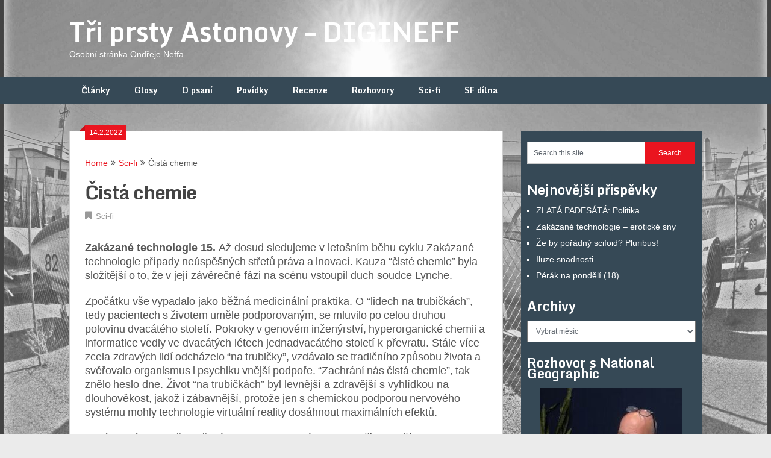

--- FILE ---
content_type: text/html; charset=UTF-8
request_url: https://www.neff.cz/cista-chemie/
body_size: 10687
content:
<!DOCTYPE html>
<html lang="cs">
<head>
	<meta charset="UTF-8">
	<meta name="viewport" content="width=device-width, initial-scale=1">
	<link rel="profile" href="http://gmpg.org/xfn/11">
	<link rel="pingback" href="https://www.neff.cz/xmlrpc.php">
	<title>Čistá chemie &#8211; Tři prsty Astonovy &#8211; DIGINEFF</title>
<meta name='robots' content='max-image-preview:large' />
<link rel='dns-prefetch' href='//fonts.googleapis.com' />
<link rel='dns-prefetch' href='//s.w.org' />
<link rel="alternate" type="application/rss+xml" title="Tři prsty Astonovy - DIGINEFF &raquo; RSS zdroj" href="https://www.neff.cz/feed/" />
<link rel="alternate" type="application/rss+xml" title="Tři prsty Astonovy - DIGINEFF &raquo; RSS komentářů" href="https://www.neff.cz/comments/feed/" />
		<script type="text/javascript">
			window._wpemojiSettings = {"baseUrl":"https:\/\/s.w.org\/images\/core\/emoji\/13.1.0\/72x72\/","ext":".png","svgUrl":"https:\/\/s.w.org\/images\/core\/emoji\/13.1.0\/svg\/","svgExt":".svg","source":{"concatemoji":"https:\/\/www.neff.cz\/wp-includes\/js\/wp-emoji-release.min.js?ver=5.8.12"}};
			!function(e,a,t){var n,r,o,i=a.createElement("canvas"),p=i.getContext&&i.getContext("2d");function s(e,t){var a=String.fromCharCode;p.clearRect(0,0,i.width,i.height),p.fillText(a.apply(this,e),0,0);e=i.toDataURL();return p.clearRect(0,0,i.width,i.height),p.fillText(a.apply(this,t),0,0),e===i.toDataURL()}function c(e){var t=a.createElement("script");t.src=e,t.defer=t.type="text/javascript",a.getElementsByTagName("head")[0].appendChild(t)}for(o=Array("flag","emoji"),t.supports={everything:!0,everythingExceptFlag:!0},r=0;r<o.length;r++)t.supports[o[r]]=function(e){if(!p||!p.fillText)return!1;switch(p.textBaseline="top",p.font="600 32px Arial",e){case"flag":return s([127987,65039,8205,9895,65039],[127987,65039,8203,9895,65039])?!1:!s([55356,56826,55356,56819],[55356,56826,8203,55356,56819])&&!s([55356,57332,56128,56423,56128,56418,56128,56421,56128,56430,56128,56423,56128,56447],[55356,57332,8203,56128,56423,8203,56128,56418,8203,56128,56421,8203,56128,56430,8203,56128,56423,8203,56128,56447]);case"emoji":return!s([10084,65039,8205,55357,56613],[10084,65039,8203,55357,56613])}return!1}(o[r]),t.supports.everything=t.supports.everything&&t.supports[o[r]],"flag"!==o[r]&&(t.supports.everythingExceptFlag=t.supports.everythingExceptFlag&&t.supports[o[r]]);t.supports.everythingExceptFlag=t.supports.everythingExceptFlag&&!t.supports.flag,t.DOMReady=!1,t.readyCallback=function(){t.DOMReady=!0},t.supports.everything||(n=function(){t.readyCallback()},a.addEventListener?(a.addEventListener("DOMContentLoaded",n,!1),e.addEventListener("load",n,!1)):(e.attachEvent("onload",n),a.attachEvent("onreadystatechange",function(){"complete"===a.readyState&&t.readyCallback()})),(n=t.source||{}).concatemoji?c(n.concatemoji):n.wpemoji&&n.twemoji&&(c(n.twemoji),c(n.wpemoji)))}(window,document,window._wpemojiSettings);
		</script>
		<style type="text/css">
img.wp-smiley,
img.emoji {
	display: inline !important;
	border: none !important;
	box-shadow: none !important;
	height: 1em !important;
	width: 1em !important;
	margin: 0 .07em !important;
	vertical-align: -0.1em !important;
	background: none !important;
	padding: 0 !important;
}
</style>
	<link rel='stylesheet' id='fontawesome-css'  href='https://www.neff.cz/wp-content/plugins/my-wp-mega-menu/css/font-awesome.min.css' type='text/css' media='all' />
<link rel='stylesheet' id='wpmm-css'  href='https://www.neff.cz/wp-content/plugins/my-wp-mega-menu/css/wpmm.css?ver=1.1.9' type='text/css' media='all' />
<link rel='stylesheet' id='wp-block-library-css'  href='https://www.neff.cz/wp-includes/css/dist/block-library/style.min.css?ver=5.8.12' type='text/css' media='all' />
<link rel='stylesheet' id='wp-polls-css'  href='https://www.neff.cz/wp-content/plugins/wp-polls/polls-css.css?ver=2.75.6' type='text/css' media='all' />
<style id='wp-polls-inline-css' type='text/css'>
.wp-polls .pollbar {
	margin: 1px;
	font-size: 6px;
	line-height: 8px;
	height: 8px;
	background-image: url('https://www.neff.cz/wp-content/plugins/wp-polls/images/default/pollbg.gif');
	border: 1px solid #c8c8c8;
}

</style>
<link rel='stylesheet' id='ez-icomoon-css'  href='https://www.neff.cz/wp-content/plugins/easy-table-of-contents/vendor/icomoon/style.min.css?ver=2.0.17' type='text/css' media='all' />
<link rel='stylesheet' id='ez-toc-css'  href='https://www.neff.cz/wp-content/plugins/easy-table-of-contents/assets/css/screen.min.css?ver=2.0.17' type='text/css' media='all' />
<style id='ez-toc-inline-css' type='text/css'>
div#ez-toc-container p.ez-toc-title {font-size: 120%;}div#ez-toc-container p.ez-toc-title {font-weight: 500;}div#ez-toc-container ul li {font-size: 95%;}
</style>
<link rel='stylesheet' id='ribbon-lite-style-css'  href='https://www.neff.cz/wp-content/themes/ribbon-lite/style.css?ver=5.8.12' type='text/css' media='all' />
<style id='ribbon-lite-style-inline-css' type='text/css'>

        #site-header { background-image: url(''); }
        #tabber .inside li .meta b,footer .widget li a:hover,.fn a,.reply a,#tabber .inside li div.info .entry-title a:hover, #navigation ul ul a:hover,.single_post a, a:hover, .sidebar.c-4-12 .textwidget a, #site-footer .textwidget a, #commentform a, #tabber .inside li a, .copyrights a:hover, a, .sidebar.c-4-12 a:hover, .top a:hover, footer .tagcloud a:hover { color: #EA141F; }

        .nav-previous a:hover, .nav-next a:hover, #commentform input#submit, #searchform input[type='submit'], .home_menu_item, .primary-navigation a:hover, .post-date-ribbon, .currenttext, .pagination a:hover, .readMore a, .mts-subscribe input[type='submit'], .pagination .current, .woocommerce nav.woocommerce-pagination ul li a:focus, .woocommerce nav.woocommerce-pagination ul li a:hover, .woocommerce nav.woocommerce-pagination ul li span.current, .woocommerce-product-search input[type="submit"], .woocommerce a.button, .woocommerce-page a.button, .woocommerce button.button, .woocommerce-page button.button, .woocommerce input.button, .woocommerce-page input.button, .woocommerce #respond input#submit, .woocommerce-page #respond input#submit, .woocommerce #content input.button, .woocommerce-page #content input.button { background-color: #EA141F; }

        .woocommerce nav.woocommerce-pagination ul li span.current, .woocommerce-page nav.woocommerce-pagination ul li span.current, .woocommerce #content nav.woocommerce-pagination ul li span.current, .woocommerce-page #content nav.woocommerce-pagination ul li span.current, .woocommerce nav.woocommerce-pagination ul li a:hover, .woocommerce-page nav.woocommerce-pagination ul li a:hover, .woocommerce #content nav.woocommerce-pagination ul li a:hover, .woocommerce-page #content nav.woocommerce-pagination ul li a:hover, .woocommerce nav.woocommerce-pagination ul li a:focus, .woocommerce-page nav.woocommerce-pagination ul li a:focus, .woocommerce #content nav.woocommerce-pagination ul li a:focus, .woocommerce-page #content nav.woocommerce-pagination ul li a:focus, .pagination .current, .tagcloud a { border-color: #EA141F; }
        .corner { border-color: transparent transparent #EA141F transparent;}

        .primary-navigation, footer, .readMore a:hover, #commentform input#submit:hover, .featured-thumbnail .latestPost-review-wrapper { background-color: #364956; }
			
</style>
<link rel='stylesheet' id='theme-slug-fonts-css'  href='//fonts.googleapis.com/css?family=Monda%3A400%2C700' type='text/css' media='all' />
<script type='text/javascript' src='https://www.neff.cz/wp-includes/js/jquery/jquery.min.js?ver=3.6.0' id='jquery-core-js'></script>
<script type='text/javascript' src='https://www.neff.cz/wp-includes/js/jquery/jquery-migrate.min.js?ver=3.3.2' id='jquery-migrate-js'></script>
<script type='text/javascript' src='https://www.neff.cz/wp-content/themes/ribbon-lite/js/customscripts.js?ver=5.8.12' id='ribbon-lite-customscripts-js'></script>
<link rel="https://api.w.org/" href="https://www.neff.cz/wp-json/" /><link rel="alternate" type="application/json" href="https://www.neff.cz/wp-json/wp/v2/posts/1424" /><link rel="EditURI" type="application/rsd+xml" title="RSD" href="https://www.neff.cz/xmlrpc.php?rsd" />
<link rel="wlwmanifest" type="application/wlwmanifest+xml" href="https://www.neff.cz/wp-includes/wlwmanifest.xml" /> 
<meta name="generator" content="WordPress 5.8.12" />
<link rel="canonical" href="https://www.neff.cz/cista-chemie/" />
<link rel='shortlink' href='https://www.neff.cz/?p=1424' />
<link rel="alternate" type="application/json+oembed" href="https://www.neff.cz/wp-json/oembed/1.0/embed?url=https%3A%2F%2Fwww.neff.cz%2Fcista-chemie%2F" />
<link rel="alternate" type="text/xml+oembed" href="https://www.neff.cz/wp-json/oembed/1.0/embed?url=https%3A%2F%2Fwww.neff.cz%2Fcista-chemie%2F&#038;format=xml" />
	<style type="text/css">
			.site-title a,
		.site-description {
			color: #ffffff;
		}
		</style>
	<style type="text/css" id="custom-background-css">
body.custom-background { background-image: url("https://www.neff.cz/wp-content/uploads/2021/11/pozadi_cb4-scaled.jpg"); background-position: left top; background-size: cover; background-repeat: no-repeat; background-attachment: fixed; }
</style>
	<link rel="icon" href="https://www.neff.cz/wp-content/uploads/2021/11/cropped-Ondrej-Neff_logo_30-32x32.jpg" sizes="32x32" />
<link rel="icon" href="https://www.neff.cz/wp-content/uploads/2021/11/cropped-Ondrej-Neff_logo_30-192x192.jpg" sizes="192x192" />
<link rel="apple-touch-icon" href="https://www.neff.cz/wp-content/uploads/2021/11/cropped-Ondrej-Neff_logo_30-180x180.jpg" />
<meta name="msapplication-TileImage" content="https://www.neff.cz/wp-content/uploads/2021/11/cropped-Ondrej-Neff_logo_30-270x270.jpg" />
		<style type="text/css" id="wp-custom-css">
			/*
You can add your own CSS here.

Click the help icon above to learn more.
*/
.sidebar .sidebar_list, .sidebar .sidebar_list a, .sidebar .sidebar_list h3 {
color: #fff;
}

div.top {
visibility: hidden;
}
div.top a.toplink {
visibility: visible;
}
aside {
background-color: #364956;
opacity: 1;
padding: 10px;
}
.theauthor, .thecomment, .postauthor {
visibility: hidden;
}
.featured-cat {
float: left;
}
.current-cat {
border-bottom: 2px solid #EA141F;
}
#logo a {
color: #fff;
}
.primary-navigation, footer {
opacity: 1;
}
.sidebar.c-4-12 .textwidget a {
color: #fff;
}
.textwidget a:hover {
    color: #EA141F!important;
}

.tag-cloud-link {
	background: #364956 !important;
}		</style>
		</head>

<body class="post-template-default single single-post postid-1424 single-format-standard custom-background">
    <div class="main-container">
		<a class="skip-link screen-reader-text" href="#content">Skip to content</a>
		<header id="site-header" role="banner">
			<div class="container clear">
				<div class="site-branding">
																	    <h2 id="logo" class="site-title" itemprop="headline">
								<a href="https://www.neff.cz">Tři prsty Astonovy &#8211; DIGINEFF</a>
							</h2><!-- END #logo -->
							<div class="site-description">Osobní stránka Ondřeje Neffa</div>
															</div><!-- .site-branding -->
							</div>
			<div class="primary-navigation">
				<a href="#" id="pull" class="toggle-mobile-menu">Menu</a>
				<div class="container clear">
					<nav id="navigation" class="primary-navigation mobile-menu-wrapper" role="navigation">
													<ul class="menu clearfix">
									<li class="cat-item cat-item-4"><a href="https://www.neff.cz/category/clanky/">Články</a>
</li>
	<li class="cat-item cat-item-2"><a href="https://www.neff.cz/category/glosy/">Glosy</a>
</li>
	<li class="cat-item cat-item-1"><a href="https://www.neff.cz/category/nezarazene/">O psaní</a>
</li>
	<li class="cat-item cat-item-7"><a href="https://www.neff.cz/category/povidky/">Povídky</a>
</li>
	<li class="cat-item cat-item-9"><a href="https://www.neff.cz/category/recenze/">Recenze</a>
</li>
	<li class="cat-item cat-item-3"><a href="https://www.neff.cz/category/rozhovory/">Rozhovory</a>
</li>
	<li class="cat-item cat-item-6"><a href="https://www.neff.cz/category/sci-fi/">Sci-fi</a>
</li>
	<li class="cat-item cat-item-14"><a href="https://www.neff.cz/category/sf-dilna/">SF dílna</a>
</li>
							</ul>
											</nav><!-- #site-navigation -->
				</div>
			</div>
		</header><!-- #masthead -->

<div id="page" class="single">
	<div class="content">
		<!-- Start Article -->
		<article class="article">		
							<div id="post-1424" class="post post-1424 type-post status-publish format-standard has-post-thumbnail hentry category-sci-fi">
					<div class="single_post">
					    <div class="post-date-ribbon"><div class="corner"></div>14.2.2022</div>
					    							<div class="breadcrumb" xmlns:v="http://rdf.data-vocabulary.org/#"><span typeof="v:Breadcrumb" class="root"><a rel="v:url" property="v:title" href="https://www.neff.cz">Home</a></span><span><i class="ribbon-icon icon-angle-double-right"></i></span><span typeof="v:Breadcrumb"><a href="https://www.neff.cz/category/sci-fi/" rel="v:url" property="v:title">Sci-fi</a></span><span><i class="ribbon-icon icon-angle-double-right"></i></span><span><span>Čistá chemie</span></span></div>
												<header>
							<!-- Start Title -->
							<h1 class="title single-title">Čistá chemie</h1>
							<!-- End Title -->
							<!-- Start Post Meta -->
							<div class="post-info">
								<span class="theauthor"><span><i class="ribbon-icon icon-users"></i></span>By&nbsp;<a href="https://www.neff.cz/author/aston/" title="Příspěvky od Ondřej Neff" rel="author">Ondřej Neff</a></span>
								<span class="featured-cat"><span><i class="ribbon-icon icon-bookmark"></i></span><a href="https://www.neff.cz/category/sci-fi/" rel="category tag">Sci-fi</a></span>
								<span class="thecomment"><span><i class="ribbon-icon icon-comment"></i></span>&nbsp;<a href="https://www.neff.cz/cista-chemie/#respond">0 Comments</a></span>
							</div>
							<!-- End Post Meta -->
						</header>
						<!-- Start Content -->
						<div id="content" class="post-single-content box mark-links">
							<p class="western" align="left">
<p class="western" align="left"><span style="font-size: large;"><strong>Zakázané technologie 15. </strong>Až dosud sledujeme v letošním běhu cyklu Zakázané technologie případy</span> <span style="font-size: large;">neúspěšných</span> <span style="font-size: large;">střetů</span> <span style="font-size: large;">práva</span> <span style="font-size: large;">a</span> <span style="font-size: large;">inovací.</span> <span style="font-size: large;">Kauza</span> <span style="font-size: large;">“čisté</span> <span style="font-size: large;">chemie”</span> <span style="font-size: large;">byla</span> <span style="font-size: large;">složitější</span> <span style="font-size: large;">o</span> <span style="font-size: large;">to,</span> <span style="font-size: large;">že</span> <span style="font-size: large;">v její závěrečné fázi na scénu vstoupil duch soudce Lynche. </span></p>
<p class="western" align="left"><span style="font-size: large;">Zpočátku vše</span> <span style="font-size: large;">vypadalo jako běžná medicinální praktika. O “lidech na trubičkách”, tedy</span> <span style="font-size: large;">pacientech</span> <span style="font-size: large;">s</span> <span style="font-size: large;">životem</span> <span style="font-size: large;">uměle</span> <span style="font-size: large;">podporovaným,</span> <span style="font-size: large;">se</span> <span style="font-size: large;">mluvilo</span> <span style="font-size: large;">po</span> <span style="font-size: large;">celou</span> <span style="font-size: large;">druhou</span> <span style="font-size: large;">polovinu</span> <span style="font-size: large;">dvacátého</span> <span style="font-size: large;">století. </span><span style="font-size: large;">Pokroky</span> <span style="font-size: large;">v</span> <span style="font-size: large;">genovém</span> <span style="font-size: large;">inženýrství,</span> <span style="font-size: large;">hyperorganické</span> <span style="font-size: large;">chemii</span> <span style="font-size: large;">a</span> <span style="font-size: large;">informatice</span> <span style="font-size: large;">vedly</span> <span style="font-size: large;">ve</span><span style="font-size: large;"> dvacátých</span><span style="font-size: large;"> létech jednadvacátého století k převratu. </span><span style="font-size: large;">Stále více zcela zdravých</span> <span style="font-size: large;">lidí</span> <span style="font-size: large;">odcházelo</span> <span style="font-size: large;">“na</span> <span style="font-size: large;">trubičky”,</span> <span style="font-size: large;">vzdávalo</span> <span style="font-size: large;">se</span> <span style="font-size: large;">tradičního</span> <span style="font-size: large;">způsobu</span> <span style="font-size: large;">života</span> <span style="font-size: large;">a</span> <span style="font-size: large;">svěřovalo </span><span style="font-size: large;">organismus</span> <span style="font-size: large;">i</span> <span style="font-size: large;">psychiku</span> <span style="font-size: large;">vnější</span> <span style="font-size: large;">podpoře.</span> <span style="font-size: large;">“Zachrání</span> <span style="font-size: large;">nás</span> <span style="font-size: large;">čistá</span> <span style="font-size: large;">chemie”,</span> <span style="font-size: large;">tak</span> <span style="font-size: large;">znělo</span> <span style="font-size: large;">heslo dne. Život “na trubičkách” byl levnější a zdravější s vyhlídkou na</span> <span style="font-size: large;">dlouhověkost,</span> <span style="font-size: large;">jakož</span> <span style="font-size: large;">i</span> <span style="font-size: large;">zábavnější,</span> <span style="font-size: large;">protože</span> <span style="font-size: large;">jen</span> <span style="font-size: large;">s</span> <span style="font-size: large;">chemickou</span> <span style="font-size: large;">podporou</span> <span style="font-size: large;">nervového</span> <span style="font-size: large;">systému</span> <span style="font-size: large;">mohly</span> <span style="font-size: large;">technologie</span> <span style="font-size: large;">virtuální</span> <span style="font-size: large;">reality</span> <span style="font-size: large;">dosáhnout</span> <span style="font-size: large;">maximálních</span> <span style="font-size: large;">efektů.</span></p>
<p class="western" align="left"><span style="font-size: large;">Orgány práva si začaly “čisté chemie”, jak se této praktice říkalo, všímat v</span> <span style="font-size: large;">okamžiku, kdy věková hranice “odchodu na trubičky” prudce klesala. Mají</span> <span style="font-size: large;">rodiče</span> <span style="font-size: large;">právo</span> <span style="font-size: large;">předat</span> <span style="font-size: large;">do</span> <span style="font-size: large;">odborné</span> <span style="font-size: large;">péče</span> <span style="font-size: large;">svoje</span> <span style="font-size: large;">nezletilé</span> <span style="font-size: large;">děti?</span> <span style="font-size: large;">Soudní</span> <span style="font-size: large;">verdikt</span> <span style="font-size: large;">by</span> <span style="font-size: large;">jistě</span> <span style="font-size: large;">musel</span> <span style="font-size: large;">znít</span> <span style="font-size: large;">“ne”,</span> <span style="font-size: large;">kdyby</span> <span style="font-size: large;">se</span> <span style="font-size: large;">prokázalo,</span> <span style="font-size: large;">že</span> <span style="font-size: large;">tím</span> <span style="font-size: large;">dětem</span> <span style="font-size: large;">vznikne</span> <span style="font-size: large;">újma.</span> <span style="font-size: large;">Jenže</span> <span style="font-size: large;">koncem</span> <span style="font-size: large;">dvacátých let už bylo zjevné, že pro “lidi na trubičkách” díky “čisté chemii” je</span> <span style="font-size: large;">věk</span> <span style="font-size: large;">sto</span> <span style="font-size: large;">padesáti</span> <span style="font-size: large;">let</span> <span style="font-size: large;">tou</span> <span style="font-size: large;">spodní</span> <span style="font-size: large;">hranicí.</span> <span style="font-size: large;">Za</span> <span style="font-size: large;">této</span> <span style="font-size: large;">situace</span> <span style="font-size: large;">měli</span> <span style="font-size: large;">žalobci</span> <span style="font-size: large;">těžkou</span> <span style="font-size: large;">pozici.</span> <span style="font-size: large;">K</span> <span style="font-size: large;">definitivnímu</span> <span style="font-size: large;">převratu</span> <span style="font-size: large;">došlo</span> <span style="font-size: large;">v</span> <span style="font-size: large;">roce</span> <span style="font-size: large;">2032,</span> <span style="font-size: large;">kdy</span> <span style="font-size: large;">tým</span> <span style="font-size: large;">švédských</span> <span style="font-size: large;">odborníků</span> <span style="font-size: large;">pod</span> <span style="font-size: large;">vedením profesora J. G. Thulina prokázal, že ideální věk pro “odchod na</span> <span style="font-size: large;">trubičky” je v okamžiku, </span><span style="font-size: large;">kdy spermie pronikne do vajíčka. V tomto okamžiku</span> <span style="font-size: large;">prvních</span> <span style="font-size: large;">cyklů</span> <span style="font-size: large;">buněčného</span> <span style="font-size: large;">dělení</span> <span style="font-size: large;">má</span> <span style="font-size: large;">technologický</span> <span style="font-size: large;">komplex</span> <span style="font-size: large;">zvaný</span> <span style="font-size: large;">“čistá</span> <span style="font-size: large;">chemie”</span> <span style="font-size: large;">takříkajíc</span> <span style="font-size: large;">volnou</span> <span style="font-size: large;">ruku</span> <span style="font-size: large;">k</span> <span style="font-size: large;">zásadním</span> <span style="font-size: large;">optimalizačním</span> <span style="font-size: large;">úpravám</span> <span style="font-size: large;">organismu.</span></p>
<p class="western" align="left"><span style="font-size: large;">Humanitární</span> <span style="font-size: large;">organizace</span> <span style="font-size: large;">a</span> <span style="font-size: large;">církve</span> <span style="font-size: large;">vedly</span> <span style="font-size: large;">tažení</span> <span style="font-size: large;">proti</span> <span style="font-size: large;">“prznitelům</span> <span style="font-size: large;">plodů”</span> <span style="font-size: large;">po</span> <span style="font-size: large;">celou</span> <span style="font-size: large;">první polovinu třicátých let. V různých zemích soudní procesy probíhaly s</span> <span style="font-size: large;">odlišnými výsledky. Tradičně konzervativní země se někdy chovaly kupodivu</span> <span style="font-size: large;">liberálněji než společnosti otevřené. Na území Spojených států existovalo ne</span> <span style="font-size: large;">méně než čtrnáct odlišných právních výkladů a precedenčních rozhodnutí. Po</span> <span style="font-size: large;">celou dobu právních tahanic, jak tomu bylo v obdobných případech vždycky,</span> <span style="font-size: large;">pokračoval vývoj sporné technologie. V roce 2036 se situace zásadně změnila</span> <span style="font-size: large;">důsledkem překvapujícího odhalení. Až dosud se mělo zato, že “jedinci na</span> <span style="font-size: large;">trubičkách”</span> <span style="font-size: large;">&#8211;</span> <span style="font-size: large;">teď</span> <span style="font-size: large;">už</span> <span style="font-size: large;">pětileté</span> <span style="font-size: large;">lidské</span> <span style="font-size: large;">organismy</span> <span style="font-size: large;">&#8211;</span> <span style="font-size: large;">jsou</span> <span style="font-size: large;">toliko</span> <span style="font-size: large;">“na</span> <span style="font-size: large;">příjmu”</span> <span style="font-size: large;">&#8211;</span> <span style="font-size: large;">přijímají</span> <span style="font-size: large;">chemicky</span> <span style="font-size: large;">čisté</span> <span style="font-size: large;">živiny</span> <span style="font-size: large;">a</span> <span style="font-size: large;">standardní</span> <span style="font-size: large;">informace.</span> <span style="font-size: large;">Šetření</span> <span style="font-size: large;">prokázalo,</span> <span style="font-size: large;">že</span> <span style="font-size: large;">komunikují</span> <span style="font-size: large;">i</span> <span style="font-size: large;">aktivně,</span> <span style="font-size: large;">cílevědomě</span> <span style="font-size: large;">a</span> <span style="font-size: large;">s</span> <span style="font-size: large;">překvapivými</span> <span style="font-size: large;">úspěchy</span> <span style="font-size: large;">zejména</span> <span style="font-size: large;">ekonomickými.</span></p>
<p class="western" align="left"><span style="font-size: large;">Inteligence</span> <span style="font-size: large;">těchto</span> <span style="font-size: large;">jedinců</span> <span style="font-size: large;">byla</span> <span style="font-size: large;">mnohonásobně</span> <span style="font-size: large;">vyšší,</span> <span style="font-size: large;">navíc</span> <span style="font-size: large;">multiplikovaná</span> <span style="font-size: large;">tím,</span> <span style="font-size: large;">že</span> <span style="font-size: large;">spolu</span> <span style="font-size: large;">vytvářeli</span> <span style="font-size: large;">to,</span> <span style="font-size: large;">co</span> <span style="font-size: large;">klasická</span> <span style="font-size: large;">sci-fi</span> <span style="font-size: large;">popisovala</span> <span style="font-size: large;">jako</span> <span style="font-size: large;">“kolektivní</span> <span style="font-size: large;">vědomí”.</span></p>
<p class="western" align="left"><span style="font-size: large;">Zejména jejich úspěchy na burze byly ohromující a pohoršující. Tehdy došlo k</span> <span style="font-size: large;">prvním davovým útokům na ústavy, ve kterých žili a bohatli. Avšak i seriózní</span> <span style="font-size: large;">pozorovatelé se pozastavovali nad faktem, že nedojde-li ke zvratu, svět bude do</span> <span style="font-size: large;">deseti let ve vlastnictví nepochopitelných bytostí, jejichž oči nikdy nespatřily</span> <span style="font-size: large;">Slunce. Lynčerské útoky se množily a v roce 2038 se měla na Barbadosu konat</span> <span style="font-size: large;">celosvětová konference, jež měla situaci vyřešit. Obecně se čekal zákaz</span> <span style="font-size: large;">technologie “čisté chemie” a zničení všech “výsledků experimentů”, jak se</span> <span style="font-size: large;">bytostem “na trubičkách” eufemisticky říkalo. Nikdo však nepočítal z jejich</span> <span style="font-size: large;">reakcí… Zmizeli. Lynčerský dav, který v předvečer konference pronikl do</span> <span style="font-size: large;">Thulinova</span> <span style="font-size: large;">institutu</span> <span style="font-size: large;">v</span> <span style="font-size: large;">Malm”,</span> <span style="font-size: large;">nalezl</span> <span style="font-size: large;">jen</span> <span style="font-size: large;">prázdné</span> <span style="font-size: large;">kontejnery.</span> <span style="font-size: large;">Obdobně</span> <span style="font-size: large;">tomu</span> <span style="font-size: large;">bylo</span> <span style="font-size: large;">i</span> <span style="font-size: large;">v</span> <span style="font-size: large;">ostatních</span> <span style="font-size: large;">institucích</span> <span style="font-size: large;">toho</span> <span style="font-size: large;">druhu.</span> <span style="font-size: large;">Na</span> <span style="font-size: large;">Barbadosu</span> <span style="font-size: large;">se</span> <span style="font-size: large;">pak</span> <span style="font-size: large;">řešila</span> <span style="font-size: large;">už</span> <span style="font-size: large;">jen</span> <span style="font-size: large;">otázka,</span> <span style="font-size: large;">c</span><span style="font-size: large;">o</span> <span style="font-size: large;">se</span> <span style="font-size: large;">s</span> <span style="font-size: large;">nimi</span> <span style="font-size: large;">stalo:</span> <span style="font-size: large;">Rozpustili</span> <span style="font-size: large;">se?</span> <span style="font-size: large;">Převedli</span> <span style="font-size: large;">se</span> <span style="font-size: large;">na</span> <span style="font-size: large;">data?</span> <span style="font-size: large;">Anebo</span> <span style="font-size: large;">emigrovali</span> <span style="font-size: large;">do</span> <span style="font-size: large;">jiné</span> <span style="font-size: large;">dimenze? A</span><span style="font-family: DejaVu Sans, serif;"><span style="font-size: large;">ť </span></span><span style="font-size: large;">byli kdekoli, nikdy o sobě nedali vědět. Nevzpomínali. Neměli</span> <span style="font-size: large;">proč.</span></p>
<p class="western" align="justify"><span style="font-size: large;">Seriál z Ikárie 1995 – 2000 (96/5)</span></p>
																						<!-- Start Tags -->
								<div class="tags"></div>
								<!-- End Tags -->
													</div><!-- End Content -->
							
						    <!-- Start Related Posts -->
							<div class="related-posts"><div class="postauthor-top"><h3>Related Posts</h3></div>								<article class="post excerpt  ">
																			<a href="https://www.neff.cz/jak-vznikala-tma/" title="Jak vznikala Tma" id="featured-thumbnail">
											<div class="featured-thumbnail">
												<img width="200" height="125" src="https://www.neff.cz/wp-content/uploads/2021/11/tma1-200x125.jpg" class="attachment-ribbon-lite-related size-ribbon-lite-related wp-post-image" alt="" loading="lazy" title="" />																							</div>
											<header>
												<h4 class="title front-view-title">Jak vznikala Tma</h4>
											</header>
										</a>
																	</article><!--.post.excerpt-->
																								<article class="post excerpt  ">
																			<a href="https://www.neff.cz/co-jsem-povidal-na-miniconu-o-pameti/" title="Co jsem povídal na Miniconu o paměti" id="featured-thumbnail">
											<div class="featured-thumbnail">
												<img width="200" height="125" src="https://www.neff.cz/wp-content/uploads/2019/12/191216_pamet-200x125.jpg" class="attachment-ribbon-lite-related size-ribbon-lite-related wp-post-image" alt="" loading="lazy" title="" />																							</div>
											<header>
												<h4 class="title front-view-title">Co jsem povídal na Miniconu o paměti</h4>
											</header>
										</a>
																	</article><!--.post.excerpt-->
																								<article class="post excerpt  last">
																			<a href="https://www.neff.cz/rozhlasova-hra-ano-jsem-robot/" title="Rozhlasová hra Ano, jsem robot" id="featured-thumbnail">
											<div class="featured-thumbnail">
												<img width="200" height="125" src="https://www.neff.cz/wp-content/uploads/2021/11/gaga11-200x125.jpg" class="attachment-ribbon-lite-related size-ribbon-lite-related wp-post-image" alt="" loading="lazy" title="" />																							</div>
											<header>
												<h4 class="title front-view-title">Rozhlasová hra Ano, jsem robot</h4>
											</header>
										</a>
																	</article><!--.post.excerpt-->
																</div>							<!-- End Related Posts -->
						  
													<!-- Start Author Box -->
							<div class="postauthor">
								<h4>About Author</h4>
								<img alt='' src='https://secure.gravatar.com/avatar/af3ca302309c1886ba378b392be56abc?s=85&#038;d=mm&#038;r=g' srcset='https://secure.gravatar.com/avatar/af3ca302309c1886ba378b392be56abc?s=170&#038;d=mm&#038;r=g 2x' class='avatar avatar-85 photo' height='85' width='85' loading='lazy'/>								<h5>aston</h5>
								<p></p>
							</div>
							<!-- End Author Box -->
						  
						
<!-- You can start editing here. -->
							</div>
				</div>
					</article>
		<!-- End Article -->
		<!-- Start Sidebar -->
		
<aside class="sidebar c-4-12">
	<div id="sidebars" class="sidebar">
		<div class="sidebar_list">
			<div id="search-2" class="widget widget_search"><form method="get" id="searchform" class="search-form" action="https://www.neff.cz" _lpchecked="1">
	<fieldset>
		<input type="text" name="s" id="s" value="Search this site..." onblur="if (this.value == '') {this.value = 'Search this site...';}" onfocus="if (this.value == 'Search this site...') {this.value = '';}" >
		<input type="submit" value="Search" />
	</fieldset>
</form>
</div>
		<div id="recent-posts-2" class="widget widget_recent_entries">
		<h3 class="widget-title">Nejnovější příspěvky</h3>
		<ul>
											<li>
					<a href="https://www.neff.cz/zlata-padesata-politika/">ZLATÁ PADESÁTÁ: Politika</a>
									</li>
											<li>
					<a href="https://www.neff.cz/zakazane-technologie-eroticke-sny/">Zakázané technologie – erotické sny</a>
									</li>
											<li>
					<a href="https://www.neff.cz/2579-2/">Že by pořádný scifoid? Pluribus!</a>
									</li>
											<li>
					<a href="https://www.neff.cz/iluze-snadnosti/">Iluze snadnosti</a>
									</li>
											<li>
					<a href="https://www.neff.cz/perak-na-pondeli-18/">Pérák na pondělí (18)</a>
									</li>
					</ul>

		</div><div id="archives-2" class="widget widget_archive"><h3 class="widget-title">Archivy</h3>		<label class="screen-reader-text" for="archives-dropdown-2">Archivy</label>
		<select id="archives-dropdown-2" name="archive-dropdown">
			
			<option value="">Vybrat měsíc</option>
				<option value='https://www.neff.cz/2026/01/'> Leden 2026 </option>
	<option value='https://www.neff.cz/2025/12/'> Prosinec 2025 </option>
	<option value='https://www.neff.cz/2025/11/'> Listopad 2025 </option>
	<option value='https://www.neff.cz/2025/10/'> Říjen 2025 </option>
	<option value='https://www.neff.cz/2025/09/'> Září 2025 </option>
	<option value='https://www.neff.cz/2025/08/'> Srpen 2025 </option>
	<option value='https://www.neff.cz/2025/07/'> Červenec 2025 </option>
	<option value='https://www.neff.cz/2025/06/'> Červen 2025 </option>
	<option value='https://www.neff.cz/2025/04/'> Duben 2025 </option>
	<option value='https://www.neff.cz/2023/07/'> Červenec 2023 </option>
	<option value='https://www.neff.cz/2023/04/'> Duben 2023 </option>
	<option value='https://www.neff.cz/2023/03/'> Březen 2023 </option>
	<option value='https://www.neff.cz/2022/05/'> Květen 2022 </option>
	<option value='https://www.neff.cz/2022/04/'> Duben 2022 </option>
	<option value='https://www.neff.cz/2022/03/'> Březen 2022 </option>
	<option value='https://www.neff.cz/2022/02/'> Únor 2022 </option>
	<option value='https://www.neff.cz/2022/01/'> Leden 2022 </option>
	<option value='https://www.neff.cz/2021/12/'> Prosinec 2021 </option>
	<option value='https://www.neff.cz/2021/11/'> Listopad 2021 </option>
	<option value='https://www.neff.cz/2021/10/'> Říjen 2021 </option>
	<option value='https://www.neff.cz/2021/09/'> Září 2021 </option>
	<option value='https://www.neff.cz/2021/04/'> Duben 2021 </option>
	<option value='https://www.neff.cz/2021/03/'> Březen 2021 </option>
	<option value='https://www.neff.cz/2021/02/'> Únor 2021 </option>
	<option value='https://www.neff.cz/2021/01/'> Leden 2021 </option>
	<option value='https://www.neff.cz/2020/12/'> Prosinec 2020 </option>
	<option value='https://www.neff.cz/2020/11/'> Listopad 2020 </option>
	<option value='https://www.neff.cz/2020/07/'> Červenec 2020 </option>
	<option value='https://www.neff.cz/2020/06/'> Červen 2020 </option>
	<option value='https://www.neff.cz/2020/04/'> Duben 2020 </option>
	<option value='https://www.neff.cz/2020/03/'> Březen 2020 </option>
	<option value='https://www.neff.cz/2020/02/'> Únor 2020 </option>
	<option value='https://www.neff.cz/2020/01/'> Leden 2020 </option>
	<option value='https://www.neff.cz/2019/12/'> Prosinec 2019 </option>
	<option value='https://www.neff.cz/2019/02/'> Únor 2019 </option>
	<option value='https://www.neff.cz/2019/01/'> Leden 2019 </option>
	<option value='https://www.neff.cz/2018/11/'> Listopad 2018 </option>
	<option value='https://www.neff.cz/2018/10/'> Říjen 2018 </option>
	<option value='https://www.neff.cz/2018/04/'> Duben 2018 </option>
	<option value='https://www.neff.cz/2018/03/'> Březen 2018 </option>
	<option value='https://www.neff.cz/2017/09/'> Září 2017 </option>
	<option value='https://www.neff.cz/2017/08/'> Srpen 2017 </option>
	<option value='https://www.neff.cz/2017/01/'> Leden 2017 </option>
	<option value='https://www.neff.cz/2015/07/'> Červenec 2015 </option>

		</select>

<script type="text/javascript">
/* <![CDATA[ */
(function() {
	var dropdown = document.getElementById( "archives-dropdown-2" );
	function onSelectChange() {
		if ( dropdown.options[ dropdown.selectedIndex ].value !== '' ) {
			document.location.href = this.options[ this.selectedIndex ].value;
		}
	}
	dropdown.onchange = onSelectChange;
})();
/* ]]> */
</script>
			</div><div id="custom_html-8" class="widget_text widget widget_custom_html"><h3 class="widget-title">Rozhovor s National Geographic</h3><div class="textwidget custom-html-widget"><center><img class="size-medium wp-image-2420 aligncenter" src="https://www.neff.cz/wp-content/uploads/2025/11/251125national_geogr-236x300.jpg" alt="" width="236" height="300" /> </center>
<br>
Na serveru magazínu National Geographic <a href="https://www.nationalgeographic.cz/rozhovory/ondrej-neff-ai-bude-fungovat-jako-droga/" target="_blank" rel="noopener">mám rozhovor</a> s Hynkem Adámkem. V upoutávce se píše:
Neff zůstává optimistou: „Po renesanci přišly čarodějnické procesy, pak zase osvícenství. Jsou to vlny. Teď míříme do temnoty, ale buďme optimisté."<br>
Odkaz je <a href="https://www.nationalgeographic.cz/rozhovory/ondrej-neff-ai-bude-fungovat-jako-droga/" target="_blank" rel="noopener"> <b>zde</b>
</a><br></div></div><div id="custom_html-7" class="widget_text widget widget_custom_html"><h3 class="widget-title">Heslo ve Wikipedii</h3><div class="textwidget custom-html-widget"><a href="https://www.neff.cz/heslo-ve-wikiedii-listopad-2025/" target="_blank" rel="noopener">Kdo jsem a co mám za sebou.</a></div></div><div id="custom_html-2" class="widget_text widget widget_custom_html"><h3 class="widget-title">Seznam knih a textů</h3><div class="textwidget custom-html-widget"><ul>
<li class="cat-item"><a href="http://neff.cz/zivot/zivot_rozboc.html">Základní informace</a></li>
<li class="cat-item"><a href="http://www.neff.cz/seznam/">Bibliografie a jiné radosti</a></li>
<li class="cat-item"><a href="	https://www.neff.cz/povidky-a-clanky/">Seznam povídek</a></li>
</ul>
</div></div><div id="custom_html-3" class="widget_text widget widget_custom_html"><h3 class="widget-title">První verze románů</h3><div class="textwidget custom-html-widget"><ul>
<li class="cat-item"><a href="https://www.neff.cz/modry-mec-v-galaxii/">Vesmírná opera (2021)</a></li>		
<li class="cat-item"><a href="http://neff.cz/uryvky/gladiator_uryvek.html">Gladiátor instant</a></li>
<li class="cat-item"><a href="http://neff.cz/uryvky/hvezdamehozivota_uryvek.html">Hvězda mého života</a></li>
<li class="cat-item"><a href="https://digineff.cz/ultimus-1/">Ultimus </a></li>
<li class="cat-item"><a href="http://neff.cz/uryvky/rekva_uryvek.html">Rekvalifikační kurz</a></li>
<li class="cat-item"><a href="https://digineff.cz/ultimus-2/">Ultimus 2</a></li>
</ul></div></div><div id="tag_cloud-2" class="widget widget_tag_cloud"><h3 class="widget-title">Štítky</h3><div class="tagcloud"><a href="https://www.neff.cz/tag/dejiny-arkadie/" class="tag-cloud-link tag-link-23 tag-link-position-1" style="font-size: 8pt;" aria-label="Dějiny Arkádie (1 položka)">Dějiny Arkádie</a>
<a href="https://www.neff.cz/tag/o-psani/" class="tag-cloud-link tag-link-17 tag-link-position-2" style="font-size: 21.544715447154pt;" aria-label="o psaní (30 položek)">o psaní</a>
<a href="https://www.neff.cz/tag/perak/" class="tag-cloud-link tag-link-20 tag-link-position-3" style="font-size: 19.154471544715pt;" aria-label="Pérák (18 položek)">Pérák</a>
<a href="https://www.neff.cz/tag/recenze/" class="tag-cloud-link tag-link-10 tag-link-position-4" style="font-size: 17.219512195122pt;" aria-label="recenze (12 položek)">recenze</a>
<a href="https://www.neff.cz/tag/sci-fi/" class="tag-cloud-link tag-link-15 tag-link-position-5" style="font-size: 22pt;" aria-label="Sci-fi (33 položek)">Sci-fi</a>
<a href="https://www.neff.cz/tag/sf-dilna/" class="tag-cloud-link tag-link-21 tag-link-position-6" style="font-size: 13.463414634146pt;" aria-label="SF Dílna (5 položek)">SF Dílna</a>
<a href="https://www.neff.cz/tag/zakazane-technologie/" class="tag-cloud-link tag-link-19 tag-link-position-7" style="font-size: 19.837398373984pt;" aria-label="Zakázané technologie (21 položek)">Zakázané technologie</a>
<a href="https://www.neff.cz/tag/zlata-padesata/" class="tag-cloud-link tag-link-22 tag-link-position-8" style="font-size: 16.422764227642pt;" aria-label="Zlatá padesátá (10 položek)">Zlatá padesátá</a></div>
</div><div id="custom_html-5" class="widget_text widget widget_custom_html"><div class="textwidget custom-html-widget">
<p>
	
	<a href="https://info.flagcounter.com/V011"><img src="https://s11.flagcounter.com/count2/V011/bg_ffffff/txt_000000/border_CCCCCC/columns_2/maxflags_10/viewers_0/labels_0/pageviews_0/flags_0/percent_0/" alt="Flag Counter" border="0"></a>
</p></div></div>		</div>
	</div><!--sidebars-->
</aside>		<!-- End Sidebar -->
	</div>
</div>
	<footer id="site-footer" role="contentinfo">
		<!--start copyrights-->
<div class="copyrights">
    <div class="container">
        <div class="row" id="copyright-note">
            <span><a href="https://www.neff.cz/" title="Osobní stránka Ondřeje Neffa">Tři prsty Astonovy &#8211; DIGINEFF</a> Copyright &copy; 2026.</span>
            <div class="top">
                Theme by <a href="http://mythemeshop.com/">MyThemeShop</a>.                <a href="#top" class="toplink">Back to Top &uarr;</a>
            </div>
        </div>
    </div>
</div>
<!--end copyrights-->
	</footer><!-- #site-footer -->
<script type='text/javascript' id='wpmm-js-extra'>
/* <![CDATA[ */
var wpmm = {"ajaxurl":"https:\/\/www.neff.cz\/wp-admin\/admin-ajax.php","container_selector":".primary-navigation .container","css_class":"wpmm"};
/* ]]> */
</script>
<script type='text/javascript' src='https://www.neff.cz/wp-content/plugins/my-wp-mega-menu/js/wpmm.js?ver=1.1.9' id='wpmm-js'></script>
<script type='text/javascript' id='wp-polls-js-extra'>
/* <![CDATA[ */
var pollsL10n = {"ajax_url":"https:\/\/www.neff.cz\/wp-admin\/admin-ajax.php","text_wait":"Va\u0161 po\u017eadavek je pr\u00e1v\u011b vykon\u00e1v\u00e1n. \u010cekejte...","text_valid":"Vyberte platnou odpov\u011b\u010f.","text_multiple":"Maxim\u00e1ln\u00ed po\u010det povolen\u00fdch mo\u017enost\u00ed:","show_loading":"1","show_fading":"1"};
/* ]]> */
</script>
<script type='text/javascript' src='https://www.neff.cz/wp-content/plugins/wp-polls/polls-js.js?ver=2.75.6' id='wp-polls-js'></script>
<script type='text/javascript' src='https://www.neff.cz/wp-includes/js/wp-embed.min.js?ver=5.8.12' id='wp-embed-js'></script>

</body>
</html>
